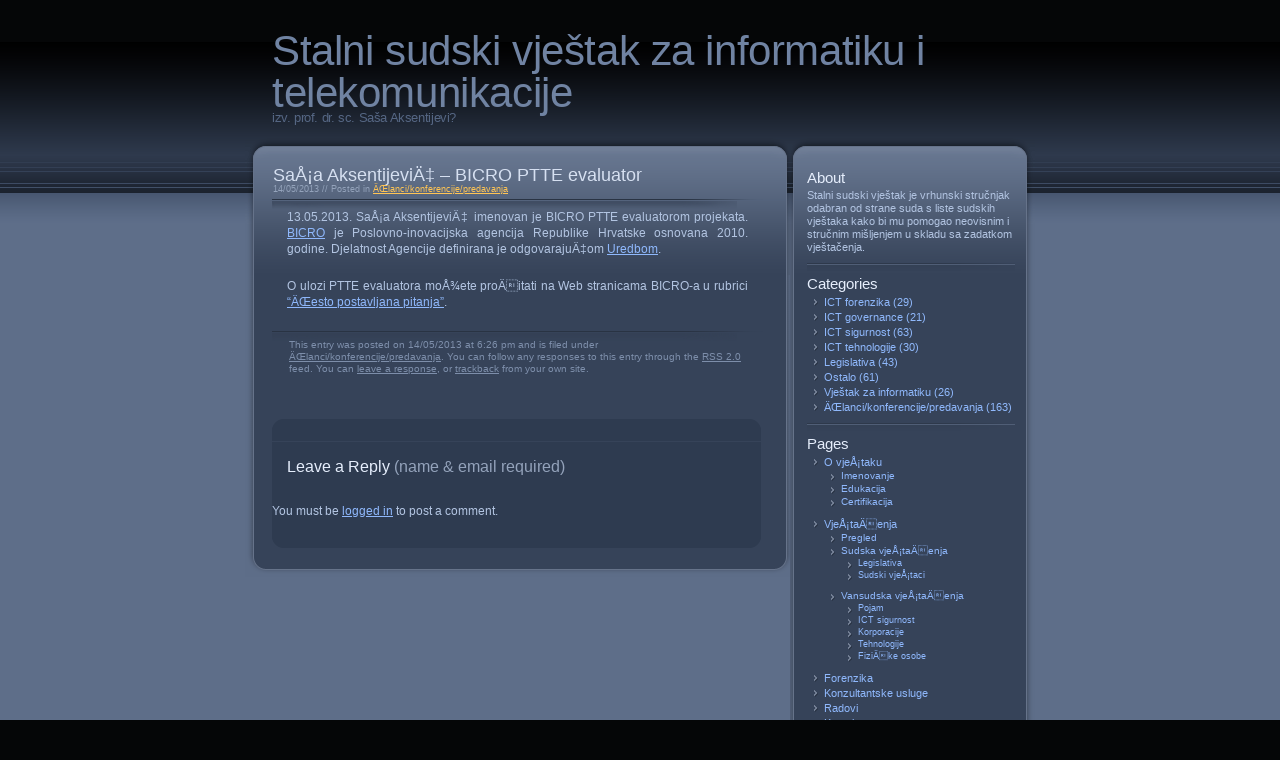

--- FILE ---
content_type: text/html; charset=UTF-8
request_url: http://vjestak-informatika.com/2013/05/14/sasa-aksentijevic-bicro-ptte-evaluator/
body_size: 39595
content:
<!DOCTYPE html PUBLIC "-//W3C//DTD XHTML 1.0 Transitional//EN" "http://www.w3.org/TR/xhtml1/DTD/xhtml1-transitional.dtd">
<html xmlns="http://www.w3.org/1999/xhtml">
<head profile="http://gmpg.org/xfn/11">
<meta http-equiv="Content-Type" content="text/html; charset=UTF-8" />
<title>Stalni sudski vještak za informatiku i telekomunikacije  &raquo; Blog Archive   &raquo; SaÅ¡a AksentijeviÄ‡ &#8211; BICRO PTTE evaluator </title>
<meta name="generator" content="WordPress 6.9" /> <!-- leave this for stats -->
<link rel="stylesheet" href="http://vjestak-informatika.com/wp-content/themes/dark-side/stylesheets/basic.css" type="text/css" media="screen" />
<!--[if lte IE 6]>
<link rel="stylesheet" type="text/css" href="http://vjestak-informatika.com/wp-content/themes/dark-side/stylesheets/uptoie6.css" media="screen,projection" />
<![endif]-->
<!--[if gt IE 6]>
<link rel="stylesheet" type="text/css" href="http://vjestak-informatika.com/wp-content/themes/dark-side/stylesheets/gtie6.css" media="screen,projection" />
<![endif]-->
<link rel="alternate" type="application/rss+xml" title="Stalni sudski vještak za informatiku i telekomunikacije RSS Feed" href="https://vjestak-informatika.com/feed/" />
<link rel="pingback" href="http://vjestak-informatika.com/xmlrpc.php" />
<script type="text/javascript" src="http://vjestak-informatika.com/wp-content/themes/dark-side/scripts/jquery.js"></script>
<script type="text/javascript" src="http://vjestak-informatika.com/wp-content/themes/dark-side/scripts/visuals.js"></script>
<meta name='robots' content='max-image-preview:large' />
<link rel="alternate" type="application/rss+xml" title="Stalni sudski vještak za informatiku i telekomunikacije &raquo; SaÅ¡a AksentijeviÄ‡ &#8211; BICRO PTTE evaluator Comments Feed" href="https://vjestak-informatika.com/2013/05/14/sasa-aksentijevic-bicro-ptte-evaluator/feed/" />
<link rel="alternate" title="oEmbed (JSON)" type="application/json+oembed" href="https://vjestak-informatika.com/wp-json/oembed/1.0/embed?url=https%3A%2F%2Fvjestak-informatika.com%2F2013%2F05%2F14%2Fsasa-aksentijevic-bicro-ptte-evaluator%2F" />
<link rel="alternate" title="oEmbed (XML)" type="text/xml+oembed" href="https://vjestak-informatika.com/wp-json/oembed/1.0/embed?url=https%3A%2F%2Fvjestak-informatika.com%2F2013%2F05%2F14%2Fsasa-aksentijevic-bicro-ptte-evaluator%2F&#038;format=xml" />
<style id='wp-img-auto-sizes-contain-inline-css' type='text/css'>
img:is([sizes=auto i],[sizes^="auto," i]){contain-intrinsic-size:3000px 1500px}
/*# sourceURL=wp-img-auto-sizes-contain-inline-css */
</style>

<style id='wp-emoji-styles-inline-css' type='text/css'>

	img.wp-smiley, img.emoji {
		display: inline !important;
		border: none !important;
		box-shadow: none !important;
		height: 1em !important;
		width: 1em !important;
		margin: 0 0.07em !important;
		vertical-align: -0.1em !important;
		background: none !important;
		padding: 0 !important;
	}
/*# sourceURL=wp-emoji-styles-inline-css */
</style>
<link rel='stylesheet' id='wp-block-library-css' href='http://vjestak-informatika.com/wp-includes/css/dist/block-library/style.min.css?ver=6.9' type='text/css' media='all' />
<style id='global-styles-inline-css' type='text/css'>
:root{--wp--preset--aspect-ratio--square: 1;--wp--preset--aspect-ratio--4-3: 4/3;--wp--preset--aspect-ratio--3-4: 3/4;--wp--preset--aspect-ratio--3-2: 3/2;--wp--preset--aspect-ratio--2-3: 2/3;--wp--preset--aspect-ratio--16-9: 16/9;--wp--preset--aspect-ratio--9-16: 9/16;--wp--preset--color--black: #000000;--wp--preset--color--cyan-bluish-gray: #abb8c3;--wp--preset--color--white: #ffffff;--wp--preset--color--pale-pink: #f78da7;--wp--preset--color--vivid-red: #cf2e2e;--wp--preset--color--luminous-vivid-orange: #ff6900;--wp--preset--color--luminous-vivid-amber: #fcb900;--wp--preset--color--light-green-cyan: #7bdcb5;--wp--preset--color--vivid-green-cyan: #00d084;--wp--preset--color--pale-cyan-blue: #8ed1fc;--wp--preset--color--vivid-cyan-blue: #0693e3;--wp--preset--color--vivid-purple: #9b51e0;--wp--preset--gradient--vivid-cyan-blue-to-vivid-purple: linear-gradient(135deg,rgb(6,147,227) 0%,rgb(155,81,224) 100%);--wp--preset--gradient--light-green-cyan-to-vivid-green-cyan: linear-gradient(135deg,rgb(122,220,180) 0%,rgb(0,208,130) 100%);--wp--preset--gradient--luminous-vivid-amber-to-luminous-vivid-orange: linear-gradient(135deg,rgb(252,185,0) 0%,rgb(255,105,0) 100%);--wp--preset--gradient--luminous-vivid-orange-to-vivid-red: linear-gradient(135deg,rgb(255,105,0) 0%,rgb(207,46,46) 100%);--wp--preset--gradient--very-light-gray-to-cyan-bluish-gray: linear-gradient(135deg,rgb(238,238,238) 0%,rgb(169,184,195) 100%);--wp--preset--gradient--cool-to-warm-spectrum: linear-gradient(135deg,rgb(74,234,220) 0%,rgb(151,120,209) 20%,rgb(207,42,186) 40%,rgb(238,44,130) 60%,rgb(251,105,98) 80%,rgb(254,248,76) 100%);--wp--preset--gradient--blush-light-purple: linear-gradient(135deg,rgb(255,206,236) 0%,rgb(152,150,240) 100%);--wp--preset--gradient--blush-bordeaux: linear-gradient(135deg,rgb(254,205,165) 0%,rgb(254,45,45) 50%,rgb(107,0,62) 100%);--wp--preset--gradient--luminous-dusk: linear-gradient(135deg,rgb(255,203,112) 0%,rgb(199,81,192) 50%,rgb(65,88,208) 100%);--wp--preset--gradient--pale-ocean: linear-gradient(135deg,rgb(255,245,203) 0%,rgb(182,227,212) 50%,rgb(51,167,181) 100%);--wp--preset--gradient--electric-grass: linear-gradient(135deg,rgb(202,248,128) 0%,rgb(113,206,126) 100%);--wp--preset--gradient--midnight: linear-gradient(135deg,rgb(2,3,129) 0%,rgb(40,116,252) 100%);--wp--preset--font-size--small: 13px;--wp--preset--font-size--medium: 20px;--wp--preset--font-size--large: 36px;--wp--preset--font-size--x-large: 42px;--wp--preset--spacing--20: 0.44rem;--wp--preset--spacing--30: 0.67rem;--wp--preset--spacing--40: 1rem;--wp--preset--spacing--50: 1.5rem;--wp--preset--spacing--60: 2.25rem;--wp--preset--spacing--70: 3.38rem;--wp--preset--spacing--80: 5.06rem;--wp--preset--shadow--natural: 6px 6px 9px rgba(0, 0, 0, 0.2);--wp--preset--shadow--deep: 12px 12px 50px rgba(0, 0, 0, 0.4);--wp--preset--shadow--sharp: 6px 6px 0px rgba(0, 0, 0, 0.2);--wp--preset--shadow--outlined: 6px 6px 0px -3px rgb(255, 255, 255), 6px 6px rgb(0, 0, 0);--wp--preset--shadow--crisp: 6px 6px 0px rgb(0, 0, 0);}:where(.is-layout-flex){gap: 0.5em;}:where(.is-layout-grid){gap: 0.5em;}body .is-layout-flex{display: flex;}.is-layout-flex{flex-wrap: wrap;align-items: center;}.is-layout-flex > :is(*, div){margin: 0;}body .is-layout-grid{display: grid;}.is-layout-grid > :is(*, div){margin: 0;}:where(.wp-block-columns.is-layout-flex){gap: 2em;}:where(.wp-block-columns.is-layout-grid){gap: 2em;}:where(.wp-block-post-template.is-layout-flex){gap: 1.25em;}:where(.wp-block-post-template.is-layout-grid){gap: 1.25em;}.has-black-color{color: var(--wp--preset--color--black) !important;}.has-cyan-bluish-gray-color{color: var(--wp--preset--color--cyan-bluish-gray) !important;}.has-white-color{color: var(--wp--preset--color--white) !important;}.has-pale-pink-color{color: var(--wp--preset--color--pale-pink) !important;}.has-vivid-red-color{color: var(--wp--preset--color--vivid-red) !important;}.has-luminous-vivid-orange-color{color: var(--wp--preset--color--luminous-vivid-orange) !important;}.has-luminous-vivid-amber-color{color: var(--wp--preset--color--luminous-vivid-amber) !important;}.has-light-green-cyan-color{color: var(--wp--preset--color--light-green-cyan) !important;}.has-vivid-green-cyan-color{color: var(--wp--preset--color--vivid-green-cyan) !important;}.has-pale-cyan-blue-color{color: var(--wp--preset--color--pale-cyan-blue) !important;}.has-vivid-cyan-blue-color{color: var(--wp--preset--color--vivid-cyan-blue) !important;}.has-vivid-purple-color{color: var(--wp--preset--color--vivid-purple) !important;}.has-black-background-color{background-color: var(--wp--preset--color--black) !important;}.has-cyan-bluish-gray-background-color{background-color: var(--wp--preset--color--cyan-bluish-gray) !important;}.has-white-background-color{background-color: var(--wp--preset--color--white) !important;}.has-pale-pink-background-color{background-color: var(--wp--preset--color--pale-pink) !important;}.has-vivid-red-background-color{background-color: var(--wp--preset--color--vivid-red) !important;}.has-luminous-vivid-orange-background-color{background-color: var(--wp--preset--color--luminous-vivid-orange) !important;}.has-luminous-vivid-amber-background-color{background-color: var(--wp--preset--color--luminous-vivid-amber) !important;}.has-light-green-cyan-background-color{background-color: var(--wp--preset--color--light-green-cyan) !important;}.has-vivid-green-cyan-background-color{background-color: var(--wp--preset--color--vivid-green-cyan) !important;}.has-pale-cyan-blue-background-color{background-color: var(--wp--preset--color--pale-cyan-blue) !important;}.has-vivid-cyan-blue-background-color{background-color: var(--wp--preset--color--vivid-cyan-blue) !important;}.has-vivid-purple-background-color{background-color: var(--wp--preset--color--vivid-purple) !important;}.has-black-border-color{border-color: var(--wp--preset--color--black) !important;}.has-cyan-bluish-gray-border-color{border-color: var(--wp--preset--color--cyan-bluish-gray) !important;}.has-white-border-color{border-color: var(--wp--preset--color--white) !important;}.has-pale-pink-border-color{border-color: var(--wp--preset--color--pale-pink) !important;}.has-vivid-red-border-color{border-color: var(--wp--preset--color--vivid-red) !important;}.has-luminous-vivid-orange-border-color{border-color: var(--wp--preset--color--luminous-vivid-orange) !important;}.has-luminous-vivid-amber-border-color{border-color: var(--wp--preset--color--luminous-vivid-amber) !important;}.has-light-green-cyan-border-color{border-color: var(--wp--preset--color--light-green-cyan) !important;}.has-vivid-green-cyan-border-color{border-color: var(--wp--preset--color--vivid-green-cyan) !important;}.has-pale-cyan-blue-border-color{border-color: var(--wp--preset--color--pale-cyan-blue) !important;}.has-vivid-cyan-blue-border-color{border-color: var(--wp--preset--color--vivid-cyan-blue) !important;}.has-vivid-purple-border-color{border-color: var(--wp--preset--color--vivid-purple) !important;}.has-vivid-cyan-blue-to-vivid-purple-gradient-background{background: var(--wp--preset--gradient--vivid-cyan-blue-to-vivid-purple) !important;}.has-light-green-cyan-to-vivid-green-cyan-gradient-background{background: var(--wp--preset--gradient--light-green-cyan-to-vivid-green-cyan) !important;}.has-luminous-vivid-amber-to-luminous-vivid-orange-gradient-background{background: var(--wp--preset--gradient--luminous-vivid-amber-to-luminous-vivid-orange) !important;}.has-luminous-vivid-orange-to-vivid-red-gradient-background{background: var(--wp--preset--gradient--luminous-vivid-orange-to-vivid-red) !important;}.has-very-light-gray-to-cyan-bluish-gray-gradient-background{background: var(--wp--preset--gradient--very-light-gray-to-cyan-bluish-gray) !important;}.has-cool-to-warm-spectrum-gradient-background{background: var(--wp--preset--gradient--cool-to-warm-spectrum) !important;}.has-blush-light-purple-gradient-background{background: var(--wp--preset--gradient--blush-light-purple) !important;}.has-blush-bordeaux-gradient-background{background: var(--wp--preset--gradient--blush-bordeaux) !important;}.has-luminous-dusk-gradient-background{background: var(--wp--preset--gradient--luminous-dusk) !important;}.has-pale-ocean-gradient-background{background: var(--wp--preset--gradient--pale-ocean) !important;}.has-electric-grass-gradient-background{background: var(--wp--preset--gradient--electric-grass) !important;}.has-midnight-gradient-background{background: var(--wp--preset--gradient--midnight) !important;}.has-small-font-size{font-size: var(--wp--preset--font-size--small) !important;}.has-medium-font-size{font-size: var(--wp--preset--font-size--medium) !important;}.has-large-font-size{font-size: var(--wp--preset--font-size--large) !important;}.has-x-large-font-size{font-size: var(--wp--preset--font-size--x-large) !important;}
/*# sourceURL=global-styles-inline-css */
</style>

<style id='classic-theme-styles-inline-css' type='text/css'>
/*! This file is auto-generated */
.wp-block-button__link{color:#fff;background-color:#32373c;border-radius:9999px;box-shadow:none;text-decoration:none;padding:calc(.667em + 2px) calc(1.333em + 2px);font-size:1.125em}.wp-block-file__button{background:#32373c;color:#fff;text-decoration:none}
/*# sourceURL=/wp-includes/css/classic-themes.min.css */
</style>
<link rel='stylesheet' id='contact-form-7-css' href='http://vjestak-informatika.com/wp-content/plugins/contact-form-7/includes/css/styles.css?ver=6.1.4' type='text/css' media='all' />
<link rel="https://api.w.org/" href="https://vjestak-informatika.com/wp-json/" /><link rel="alternate" title="JSON" type="application/json" href="https://vjestak-informatika.com/wp-json/wp/v2/posts/1710" /><link rel="EditURI" type="application/rsd+xml" title="RSD" href="https://vjestak-informatika.com/xmlrpc.php?rsd" />
<meta name="generator" content="WordPress 6.9" />
<link rel="canonical" href="https://vjestak-informatika.com/2013/05/14/sasa-aksentijevic-bicro-ptte-evaluator/" />
<link rel='shortlink' href='https://vjestak-informatika.com/?p=1710' />
</head>
<body>
<div id="root">
	<div id="wrapper-header">
		<div id="header">
				<h1><a href="https://vjestak-informatika.com/" title="Go home page">Stalni sudski vještak za informatiku i telekomunikacije</a></h1>
				<h2 id="description">izv. prof. dr. sc. Saša Aksentijevi?</h2>
		</div>
	</div>
	<div id="wrapper-1">
		<div id="wrapper">
			<div id="wrapper-content-1">
				<div id="wrapper-content-2">
					<div id="content">
						

	<div class="post post-1710 type-post status-publish format-standard hentry category-radovi">
		<div class="post-header" id="post-1710">
			<h2 class="sub-header"><a href="https://vjestak-informatika.com/2013/05/14/sasa-aksentijevic-bicro-ptte-evaluator/" rel="bookmark" title="Permanent Link: SaÅ¡a AksentijeviÄ‡ &#8211; BICRO PTTE evaluator">SaÅ¡a AksentijeviÄ‡ &#8211; BICRO PTTE evaluator</a></h2>
			<h3>14/05/2013 // Posted in <a href="https://vjestak-informatika.com/category/radovi/" rel="category tag">ÄŒlanci/konferencije/predavanja</a> &nbsp;</h3>
		</div>
		<div class="post-body">
			<p style="text-align: justify;">13.05.2013. SaÅ¡a AksentijeviÄ‡ imenovan je BICRO PTTE evaluatorom projekata. <a title="BICRO - stalni sudski vjeÅ¡tak za informatiku i telekomunikacije" href="http://www.bicro.hr" target="_blank">BICRO</a> je Poslovno-inovacijska agencija Republike Hrvatske osnovana 2010. godine. Djelatnost Agencije definirana je odgovarajuÄ‡om <a title="Uredba o osnivanju BICRA - stalni sudski vjeÅ¡tak za informatiku i telekomunikacije SaÅ¡a AksentijeviÄ‡" href="http://narodne-novine.nn.hr/clanci/sluzbeni/2010_11_129_3365.html" target="_blank">Uredbom</a>.</p>
<p style="text-align: justify;">O ulozi PTTE evaluatora moÅ¾ete proÄitati na Web stranicama BICRO-a u rubrici <a title="BICRO.HR - stalni sudski vjeÅ¡tak za informatiku i telekomunikacije SaÅ¡a AksentijeviÄ‡" href="http://www.bicro.hr/index.php?option=com_content&amp;view=article&amp;id=220&amp;Itemid=297" target="_blank">&#8220;ÄŒesto postavljana pitanja&#8221;</a>.</p>
					</div>
		<div class="post-description">
			<p>This entry was posted on 14/05/2013 at 6:26 pm and is filed under <a href="https://vjestak-informatika.com/category/radovi/" rel="category tag">ÄŒlanci/konferencije/predavanja</a>.
			You can follow any responses to this entry through the <a href="https://vjestak-informatika.com/2013/05/14/sasa-aksentijevic-bicro-ptte-evaluator/feed/">RSS 2.0</a> feed.
							You can <a href="#reply">leave a response</a>, or <a href="https://vjestak-informatika.com/2013/05/14/sasa-aksentijevic-bicro-ptte-evaluator/trackback/" rel="trackback">trackback</a> from your own site.
			</p>
		</div>
	</div>

	
<!-- You can start editing here. -->

<div id="comments-wrapper">

	<div id="comments">

		
						<!-- If comments are open, but there are no comments. -->

			
		
	</div>

	
		<div id="respond">
		
			<h3>Leave a Reply <span>(name &amp; email required)</span></h3>

			
				<p>You must be <a href="https://vjestak-informatika.com/wp-login.php?redirect_to=https://vjestak-informatika.com/2013/05/14/sasa-aksentijevic-bicro-ptte-evaluator/">logged in</a> to post a comment.</p>

			
		</div>

	
</div> 

					</div><!-- end of <div id="content"> -->
				</div><!-- end of <div id="wrapper-content-2"> -->
			</div><!-- end of <div id="wrapper-content-1"> -->
			<div id="wrapper-sidebar-1">
				<div id="wrapper-sidebar-2">
					<div id="sidebar">
						<ul>
							<!--
							<li class="search-box">
								<form method="get" id="searchform" action="https://vjestak-informatika.com/">
	<div>
		<div class="inputs-box"><input type="text" id="search" value="" name="s" /></div><input type="image" src="http://vjestak-informatika.com/wp-content/themes/dark-side/images/grid/button_search.gif" id="btn_search" name="btn_search" title="Search" />
	</div>
</form>							</li>
							-->
														<li>
								<h2><span>About</span></h2>
								<p>Stalni sudski vještak je vrhunski stručnjak odabran od strane suda s liste sudskih vještaka kako bi mu pomogao neovisnim i stručnim mišljenjem u skladu sa zadatkom vještačenja.</p>
							</li>
							<li>
								<h2><span>Categories</span></h2>
								<ul>
										<li class="cat-item cat-item-5"><a href="https://vjestak-informatika.com/category/ictforenzika/">ICT forenzika</a> (29)
</li>
	<li class="cat-item cat-item-6"><a href="https://vjestak-informatika.com/category/ictgovernance/">ICT governance</a> (21)
</li>
	<li class="cat-item cat-item-7"><a href="https://vjestak-informatika.com/category/ictsigurnost/">ICT sigurnost</a> (63)
</li>
	<li class="cat-item cat-item-8"><a href="https://vjestak-informatika.com/category/icttehnologije/">ICT tehnologije</a> (30)
</li>
	<li class="cat-item cat-item-3"><a href="https://vjestak-informatika.com/category/legislativa/">Legislativa</a> (43)
</li>
	<li class="cat-item cat-item-1"><a href="https://vjestak-informatika.com/category/ostalo/">Ostalo</a> (61)
</li>
	<li class="cat-item cat-item-4"><a href="https://vjestak-informatika.com/category/ictvjestacenja/">Vještak za informatiku</a> (26)
</li>
	<li class="cat-item cat-item-9"><a href="https://vjestak-informatika.com/category/radovi/">ÄŒlanci/konferencije/predavanja</a> (163)
</li>
								</ul>
							</li>
							<li>
								<h2><span>Pages</span></h2>
								<ul>
									<li class="page_item page-item-2 page_item_has_children"><a href="https://vjestak-informatika.com/o-vjestaku/">O vjeÅ¡taku</a>
<ul class='children'>
	<li class="page_item page-item-129"><a href="https://vjestak-informatika.com/o-vjestaku/imenovanje/">Imenovanje</a></li>
	<li class="page_item page-item-131"><a href="https://vjestak-informatika.com/o-vjestaku/edukacija/">Edukacija</a></li>
	<li class="page_item page-item-133"><a href="https://vjestak-informatika.com/o-vjestaku/certifikacija/">Certifikacija</a></li>
</ul>
</li>
<li class="page_item page-item-31 page_item_has_children"><a href="https://vjestak-informatika.com/vjestacenja/">VjeÅ¡taÄenja</a>
<ul class='children'>
	<li class="page_item page-item-135"><a href="https://vjestak-informatika.com/vjestacenja/pregled/">Pregled</a></li>
	<li class="page_item page-item-68 page_item_has_children"><a href="https://vjestak-informatika.com/vjestacenja/sudska-vjestacenja/">Sudska vjeÅ¡taÄenja</a>
	<ul class='children'>
		<li class="page_item page-item-140"><a href="https://vjestak-informatika.com/vjestacenja/sudska-vjestacenja/legislativa/">Legislativa</a></li>
		<li class="page_item page-item-142"><a href="https://vjestak-informatika.com/vjestacenja/sudska-vjestacenja/sudski-vjestaci/">Sudski vjeÅ¡taci</a></li>
	</ul>
</li>
	<li class="page_item page-item-70 page_item_has_children"><a href="https://vjestak-informatika.com/vjestacenja/vansudska-vjestacenja/">Vansudska vjeÅ¡taÄenja</a>
	<ul class='children'>
		<li class="page_item page-item-144"><a href="https://vjestak-informatika.com/vjestacenja/vansudska-vjestacenja/pojam/">Pojam</a></li>
		<li class="page_item page-item-148"><a href="https://vjestak-informatika.com/vjestacenja/vansudska-vjestacenja/it-sigurnost/">ICT sigurnost</a></li>
		<li class="page_item page-item-146"><a href="https://vjestak-informatika.com/vjestacenja/vansudska-vjestacenja/korporacije/">Korporacije</a></li>
		<li class="page_item page-item-150"><a href="https://vjestak-informatika.com/vjestacenja/vansudska-vjestacenja/tehnologije/">Tehnologije</a></li>
		<li class="page_item page-item-152"><a href="https://vjestak-informatika.com/vjestacenja/vansudska-vjestacenja/fizicke-osobe/">FiziÄke osobe</a></li>
	</ul>
</li>
</ul>
</li>
<li class="page_item page-item-236"><a href="https://vjestak-informatika.com/forenzika/">Forenzika</a></li>
<li class="page_item page-item-33"><a href="https://vjestak-informatika.com/konzultantske-usluge/">Konzultantske usluge</a></li>
<li class="page_item page-item-254"><a href="https://vjestak-informatika.com/radovi/">Radovi</a></li>
<li class="page_item page-item-35"><a href="https://vjestak-informatika.com/kontakt/">Kontakt</a></li>
								</ul>
							</li>
							<li>
								<h2><span>Archives</span></h2>
								<ul>
										<li><a href='https://vjestak-informatika.com/2024/07/'>July 2024</a></li>
	<li><a href='https://vjestak-informatika.com/2024/06/'>June 2024</a></li>
	<li><a href='https://vjestak-informatika.com/2024/04/'>April 2024</a></li>
	<li><a href='https://vjestak-informatika.com/2023/12/'>December 2023</a></li>
	<li><a href='https://vjestak-informatika.com/2023/09/'>September 2023</a></li>
	<li><a href='https://vjestak-informatika.com/2023/07/'>July 2023</a></li>
	<li><a href='https://vjestak-informatika.com/2023/05/'>May 2023</a></li>
	<li><a href='https://vjestak-informatika.com/2022/11/'>November 2022</a></li>
	<li><a href='https://vjestak-informatika.com/2022/09/'>September 2022</a></li>
	<li><a href='https://vjestak-informatika.com/2022/05/'>May 2022</a></li>
	<li><a href='https://vjestak-informatika.com/2022/02/'>February 2022</a></li>
	<li><a href='https://vjestak-informatika.com/2022/01/'>January 2022</a></li>
	<li><a href='https://vjestak-informatika.com/2021/10/'>October 2021</a></li>
	<li><a href='https://vjestak-informatika.com/2021/08/'>August 2021</a></li>
	<li><a href='https://vjestak-informatika.com/2021/06/'>June 2021</a></li>
	<li><a href='https://vjestak-informatika.com/2021/04/'>April 2021</a></li>
	<li><a href='https://vjestak-informatika.com/2021/03/'>March 2021</a></li>
	<li><a href='https://vjestak-informatika.com/2021/02/'>February 2021</a></li>
	<li><a href='https://vjestak-informatika.com/2020/10/'>October 2020</a></li>
	<li><a href='https://vjestak-informatika.com/2020/07/'>July 2020</a></li>
	<li><a href='https://vjestak-informatika.com/2020/06/'>June 2020</a></li>
	<li><a href='https://vjestak-informatika.com/2020/04/'>April 2020</a></li>
	<li><a href='https://vjestak-informatika.com/2019/11/'>November 2019</a></li>
	<li><a href='https://vjestak-informatika.com/2019/09/'>September 2019</a></li>
	<li><a href='https://vjestak-informatika.com/2019/08/'>August 2019</a></li>
	<li><a href='https://vjestak-informatika.com/2019/06/'>June 2019</a></li>
	<li><a href='https://vjestak-informatika.com/2019/05/'>May 2019</a></li>
	<li><a href='https://vjestak-informatika.com/2019/04/'>April 2019</a></li>
	<li><a href='https://vjestak-informatika.com/2019/03/'>March 2019</a></li>
	<li><a href='https://vjestak-informatika.com/2019/02/'>February 2019</a></li>
	<li><a href='https://vjestak-informatika.com/2019/01/'>January 2019</a></li>
	<li><a href='https://vjestak-informatika.com/2018/12/'>December 2018</a></li>
	<li><a href='https://vjestak-informatika.com/2018/11/'>November 2018</a></li>
	<li><a href='https://vjestak-informatika.com/2018/09/'>September 2018</a></li>
	<li><a href='https://vjestak-informatika.com/2018/08/'>August 2018</a></li>
	<li><a href='https://vjestak-informatika.com/2018/05/'>May 2018</a></li>
	<li><a href='https://vjestak-informatika.com/2018/04/'>April 2018</a></li>
	<li><a href='https://vjestak-informatika.com/2018/03/'>March 2018</a></li>
	<li><a href='https://vjestak-informatika.com/2018/02/'>February 2018</a></li>
	<li><a href='https://vjestak-informatika.com/2018/01/'>January 2018</a></li>
	<li><a href='https://vjestak-informatika.com/2017/12/'>December 2017</a></li>
	<li><a href='https://vjestak-informatika.com/2017/11/'>November 2017</a></li>
	<li><a href='https://vjestak-informatika.com/2017/09/'>September 2017</a></li>
	<li><a href='https://vjestak-informatika.com/2017/08/'>August 2017</a></li>
	<li><a href='https://vjestak-informatika.com/2017/07/'>July 2017</a></li>
	<li><a href='https://vjestak-informatika.com/2017/05/'>May 2017</a></li>
	<li><a href='https://vjestak-informatika.com/2017/02/'>February 2017</a></li>
	<li><a href='https://vjestak-informatika.com/2016/12/'>December 2016</a></li>
	<li><a href='https://vjestak-informatika.com/2016/10/'>October 2016</a></li>
	<li><a href='https://vjestak-informatika.com/2016/08/'>August 2016</a></li>
	<li><a href='https://vjestak-informatika.com/2016/07/'>July 2016</a></li>
	<li><a href='https://vjestak-informatika.com/2016/06/'>June 2016</a></li>
	<li><a href='https://vjestak-informatika.com/2016/05/'>May 2016</a></li>
	<li><a href='https://vjestak-informatika.com/2016/04/'>April 2016</a></li>
	<li><a href='https://vjestak-informatika.com/2016/03/'>March 2016</a></li>
	<li><a href='https://vjestak-informatika.com/2016/02/'>February 2016</a></li>
	<li><a href='https://vjestak-informatika.com/2016/01/'>January 2016</a></li>
	<li><a href='https://vjestak-informatika.com/2015/12/'>December 2015</a></li>
	<li><a href='https://vjestak-informatika.com/2015/11/'>November 2015</a></li>
	<li><a href='https://vjestak-informatika.com/2015/10/'>October 2015</a></li>
	<li><a href='https://vjestak-informatika.com/2015/09/'>September 2015</a></li>
	<li><a href='https://vjestak-informatika.com/2015/08/'>August 2015</a></li>
	<li><a href='https://vjestak-informatika.com/2015/07/'>July 2015</a></li>
	<li><a href='https://vjestak-informatika.com/2015/06/'>June 2015</a></li>
	<li><a href='https://vjestak-informatika.com/2015/05/'>May 2015</a></li>
	<li><a href='https://vjestak-informatika.com/2015/04/'>April 2015</a></li>
	<li><a href='https://vjestak-informatika.com/2015/03/'>March 2015</a></li>
	<li><a href='https://vjestak-informatika.com/2015/02/'>February 2015</a></li>
	<li><a href='https://vjestak-informatika.com/2015/01/'>January 2015</a></li>
	<li><a href='https://vjestak-informatika.com/2014/12/'>December 2014</a></li>
	<li><a href='https://vjestak-informatika.com/2014/11/'>November 2014</a></li>
	<li><a href='https://vjestak-informatika.com/2014/10/'>October 2014</a></li>
	<li><a href='https://vjestak-informatika.com/2014/09/'>September 2014</a></li>
	<li><a href='https://vjestak-informatika.com/2014/08/'>August 2014</a></li>
	<li><a href='https://vjestak-informatika.com/2014/07/'>July 2014</a></li>
	<li><a href='https://vjestak-informatika.com/2014/06/'>June 2014</a></li>
	<li><a href='https://vjestak-informatika.com/2014/05/'>May 2014</a></li>
	<li><a href='https://vjestak-informatika.com/2014/04/'>April 2014</a></li>
	<li><a href='https://vjestak-informatika.com/2014/03/'>March 2014</a></li>
	<li><a href='https://vjestak-informatika.com/2014/02/'>February 2014</a></li>
	<li><a href='https://vjestak-informatika.com/2014/01/'>January 2014</a></li>
	<li><a href='https://vjestak-informatika.com/2013/12/'>December 2013</a></li>
	<li><a href='https://vjestak-informatika.com/2013/11/'>November 2013</a></li>
	<li><a href='https://vjestak-informatika.com/2013/10/'>October 2013</a></li>
	<li><a href='https://vjestak-informatika.com/2013/09/'>September 2013</a></li>
	<li><a href='https://vjestak-informatika.com/2013/08/'>August 2013</a></li>
	<li><a href='https://vjestak-informatika.com/2013/07/'>July 2013</a></li>
	<li><a href='https://vjestak-informatika.com/2013/06/'>June 2013</a></li>
	<li><a href='https://vjestak-informatika.com/2013/05/'>May 2013</a></li>
	<li><a href='https://vjestak-informatika.com/2013/04/'>April 2013</a></li>
	<li><a href='https://vjestak-informatika.com/2013/03/'>March 2013</a></li>
	<li><a href='https://vjestak-informatika.com/2013/02/'>February 2013</a></li>
	<li><a href='https://vjestak-informatika.com/2013/01/'>January 2013</a></li>
	<li><a href='https://vjestak-informatika.com/2012/12/'>December 2012</a></li>
	<li><a href='https://vjestak-informatika.com/2012/11/'>November 2012</a></li>
	<li><a href='https://vjestak-informatika.com/2012/10/'>October 2012</a></li>
	<li><a href='https://vjestak-informatika.com/2012/09/'>September 2012</a></li>
	<li><a href='https://vjestak-informatika.com/2012/08/'>August 2012</a></li>
	<li><a href='https://vjestak-informatika.com/2012/07/'>July 2012</a></li>
	<li><a href='https://vjestak-informatika.com/2012/06/'>June 2012</a></li>
	<li><a href='https://vjestak-informatika.com/2012/05/'>May 2012</a></li>
	<li><a href='https://vjestak-informatika.com/2012/04/'>April 2012</a></li>
	<li><a href='https://vjestak-informatika.com/2012/03/'>March 2012</a></li>
	<li><a href='https://vjestak-informatika.com/2012/02/'>February 2012</a></li>
	<li><a href='https://vjestak-informatika.com/2012/01/'>January 2012</a></li>
	<li><a href='https://vjestak-informatika.com/2011/12/'>December 2011</a></li>
	<li><a href='https://vjestak-informatika.com/2011/11/'>November 2011</a></li>
	<li><a href='https://vjestak-informatika.com/2011/10/'>October 2011</a></li>
	<li><a href='https://vjestak-informatika.com/2011/09/'>September 2011</a></li>
	<li><a href='https://vjestak-informatika.com/2011/08/'>August 2011</a></li>
	<li><a href='https://vjestak-informatika.com/2011/07/'>July 2011</a></li>
	<li><a href='https://vjestak-informatika.com/2011/06/'>June 2011</a></li>
	<li><a href='https://vjestak-informatika.com/2011/05/'>May 2011</a></li>
	<li><a href='https://vjestak-informatika.com/2011/04/'>April 2011</a></li>
	<li><a href='https://vjestak-informatika.com/2011/03/'>March 2011</a></li>
	<li><a href='https://vjestak-informatika.com/2011/02/'>February 2011</a></li>
	<li><a href='https://vjestak-informatika.com/2011/01/'>January 2011</a></li>
	<li><a href='https://vjestak-informatika.com/2010/12/'>December 2010</a></li>
	<li><a href='https://vjestak-informatika.com/2010/11/'>November 2010</a></li>
	<li><a href='https://vjestak-informatika.com/2010/10/'>October 2010</a></li>
	<li><a href='https://vjestak-informatika.com/2010/09/'>September 2010</a></li>
	<li><a href='https://vjestak-informatika.com/2010/08/'>August 2010</a></li>
	<li><a href='https://vjestak-informatika.com/2010/07/'>July 2010</a></li>
	<li><a href='https://vjestak-informatika.com/2010/06/'>June 2010</a></li>
	<li><a href='https://vjestak-informatika.com/2010/05/'>May 2010</a></li>
	<li><a href='https://vjestak-informatika.com/2010/04/'>April 2010</a></li>
	<li><a href='https://vjestak-informatika.com/2010/03/'>March 2010</a></li>
	<li><a href='https://vjestak-informatika.com/2010/02/'>February 2010</a></li>
	<li><a href='https://vjestak-informatika.com/2010/01/'>January 2010</a></li>
	<li><a href='https://vjestak-informatika.com/2009/12/'>December 2009</a></li>
	<li><a href='https://vjestak-informatika.com/2009/11/'>November 2009</a></li>
	<li><a href='https://vjestak-informatika.com/2009/10/'>October 2009</a></li>
	<li><a href='https://vjestak-informatika.com/2009/09/'>September 2009</a></li>
	<li><a href='https://vjestak-informatika.com/2009/08/'>August 2009</a></li>
	<li><a href='https://vjestak-informatika.com/2009/07/'>July 2009</a></li>
	<li><a href='https://vjestak-informatika.com/2009/06/'>June 2009</a></li>
	<li><a href='https://vjestak-informatika.com/2009/05/'>May 2009</a></li>
	<li><a href='https://vjestak-informatika.com/2009/04/'>April 2009</a></li>
	<li><a href='https://vjestak-informatika.com/2009/03/'>March 2009</a></li>
	<li><a href='https://vjestak-informatika.com/2009/02/'>February 2009</a></li>
								</ul>
							</li>
							<li class="last">
								<h2><span>Blogroll</span></h2>
								<ul>
									<li><a href="http://www.hsuesv.hr/" title="Hrvatska strukovna udruga eksperata i sudskih vjeÅ¡taka" target="_blank">Hrvatska strukovna udruga eksperata i sudskih vjeÅ¡taka</a></li>
<li><a href="http://www.sudski-vjestaci.hr/" title="Hrvatsko druÅ¡tvo sudskih vjeÅ¡taka" target="_blank">Hrvatsko druÅ¡tvo sudskih vjeÅ¡taka</a></li>
<li><a href="http://www.pravosudje.hr" title="Ministarstvo pravosuÄ‘a" target="_blank">Ministarstvo pravosuÄ‘a</a></li>
<li><a href="http://www.nn.hr" title="Narodne novine" target="_blank">Narodne novine</a></li>
<li><a href="http://www.sigurnost.info/" title="Portal za informacijsku sigurnost" target="_blank">Portal za informacijsku sigurnost</a></li>
<li><a href="http://www.kvalis.com/" title="Portal za kvalitetu i sigurnost" target="_blank">Portal za kvalitetu i sigurnost</a></li>
<li><a href="http://www.orkis.hr/" title="RaÄunovodstvo i financije" target="_blank">RaÄunovodstvo i financije</a></li>
<li><a href="http://www.sudacka-mreza.hr/" title="SudaÄka mreÅ¾a" target="_blank">SudaÄka mreÅ¾a</a></li>
<li><a href="http://www.ups-amc.org/" title="Udruga poslovnih savjetnika" target="_blank">Udruga poslovnih savjetnika</a></li>
								</ul>
							</li>
													</ul>
					</div><!-- end of <div id="sidebar"> -->
				</div><!-- end of <div id="wrapper-sidebar-2"> -->
			</div><!-- end of <div id="wrapper-sidebar-1"> -->


		</div><!-- end of <div id="wrapper"> -->
	</div><!-- end of <div id="wrapper-1"> -->
	<script type="text/javascript">
		Visuals.Init(
			{
				container: '#content',
				ieAlpha: true
			}
		);
	</script>
	<div id="wrapper-footer">
		<div id="footer">
			<h1 class="copyright">&copy; 2008 by <a href="http://helldesign.net">Helldesign</a> | <a href="feed:https://vjestak-informatika.com/feed/">Entries (RSS)</a> and <a href="feed:https://vjestak-informatika.com/comments/feed/">Comments (RSS)</a></h1>
		</div>
	</div>
</div>
<script type="speculationrules">
{"prefetch":[{"source":"document","where":{"and":[{"href_matches":"/*"},{"not":{"href_matches":["/wp-*.php","/wp-admin/*","/wp-content/uploads/*","/wp-content/*","/wp-content/plugins/*","/wp-content/themes/dark-side/*","/*\\?(.+)"]}},{"not":{"selector_matches":"a[rel~=\"nofollow\"]"}},{"not":{"selector_matches":".no-prefetch, .no-prefetch a"}}]},"eagerness":"conservative"}]}
</script>
<script type="text/javascript" src="http://vjestak-informatika.com/wp-includes/js/comment-reply.min.js?ver=6.9" id="comment-reply-js" async="async" data-wp-strategy="async" fetchpriority="low"></script>
<script type="text/javascript" src="http://vjestak-informatika.com/wp-includes/js/dist/hooks.min.js?ver=dd5603f07f9220ed27f1" id="wp-hooks-js"></script>
<script type="text/javascript" src="http://vjestak-informatika.com/wp-includes/js/dist/i18n.min.js?ver=c26c3dc7bed366793375" id="wp-i18n-js"></script>
<script type="text/javascript" id="wp-i18n-js-after">
/* <![CDATA[ */
wp.i18n.setLocaleData( { 'text direction\u0004ltr': [ 'ltr' ] } );
//# sourceURL=wp-i18n-js-after
/* ]]> */
</script>
<script type="text/javascript" src="http://vjestak-informatika.com/wp-content/plugins/contact-form-7/includes/swv/js/index.js?ver=6.1.4" id="swv-js"></script>
<script type="text/javascript" id="contact-form-7-js-before">
/* <![CDATA[ */
var wpcf7 = {
    "api": {
        "root": "https:\/\/vjestak-informatika.com\/wp-json\/",
        "namespace": "contact-form-7\/v1"
    },
    "cached": 1
};
//# sourceURL=contact-form-7-js-before
/* ]]> */
</script>
<script type="text/javascript" src="http://vjestak-informatika.com/wp-content/plugins/contact-form-7/includes/js/index.js?ver=6.1.4" id="contact-form-7-js"></script>
<script id="wp-emoji-settings" type="application/json">
{"baseUrl":"https://s.w.org/images/core/emoji/17.0.2/72x72/","ext":".png","svgUrl":"https://s.w.org/images/core/emoji/17.0.2/svg/","svgExt":".svg","source":{"concatemoji":"http://vjestak-informatika.com/wp-includes/js/wp-emoji-release.min.js?ver=6.9"}}
</script>
<script type="module">
/* <![CDATA[ */
/*! This file is auto-generated */
const a=JSON.parse(document.getElementById("wp-emoji-settings").textContent),o=(window._wpemojiSettings=a,"wpEmojiSettingsSupports"),s=["flag","emoji"];function i(e){try{var t={supportTests:e,timestamp:(new Date).valueOf()};sessionStorage.setItem(o,JSON.stringify(t))}catch(e){}}function c(e,t,n){e.clearRect(0,0,e.canvas.width,e.canvas.height),e.fillText(t,0,0);t=new Uint32Array(e.getImageData(0,0,e.canvas.width,e.canvas.height).data);e.clearRect(0,0,e.canvas.width,e.canvas.height),e.fillText(n,0,0);const a=new Uint32Array(e.getImageData(0,0,e.canvas.width,e.canvas.height).data);return t.every((e,t)=>e===a[t])}function p(e,t){e.clearRect(0,0,e.canvas.width,e.canvas.height),e.fillText(t,0,0);var n=e.getImageData(16,16,1,1);for(let e=0;e<n.data.length;e++)if(0!==n.data[e])return!1;return!0}function u(e,t,n,a){switch(t){case"flag":return n(e,"\ud83c\udff3\ufe0f\u200d\u26a7\ufe0f","\ud83c\udff3\ufe0f\u200b\u26a7\ufe0f")?!1:!n(e,"\ud83c\udde8\ud83c\uddf6","\ud83c\udde8\u200b\ud83c\uddf6")&&!n(e,"\ud83c\udff4\udb40\udc67\udb40\udc62\udb40\udc65\udb40\udc6e\udb40\udc67\udb40\udc7f","\ud83c\udff4\u200b\udb40\udc67\u200b\udb40\udc62\u200b\udb40\udc65\u200b\udb40\udc6e\u200b\udb40\udc67\u200b\udb40\udc7f");case"emoji":return!a(e,"\ud83e\u1fac8")}return!1}function f(e,t,n,a){let r;const o=(r="undefined"!=typeof WorkerGlobalScope&&self instanceof WorkerGlobalScope?new OffscreenCanvas(300,150):document.createElement("canvas")).getContext("2d",{willReadFrequently:!0}),s=(o.textBaseline="top",o.font="600 32px Arial",{});return e.forEach(e=>{s[e]=t(o,e,n,a)}),s}function r(e){var t=document.createElement("script");t.src=e,t.defer=!0,document.head.appendChild(t)}a.supports={everything:!0,everythingExceptFlag:!0},new Promise(t=>{let n=function(){try{var e=JSON.parse(sessionStorage.getItem(o));if("object"==typeof e&&"number"==typeof e.timestamp&&(new Date).valueOf()<e.timestamp+604800&&"object"==typeof e.supportTests)return e.supportTests}catch(e){}return null}();if(!n){if("undefined"!=typeof Worker&&"undefined"!=typeof OffscreenCanvas&&"undefined"!=typeof URL&&URL.createObjectURL&&"undefined"!=typeof Blob)try{var e="postMessage("+f.toString()+"("+[JSON.stringify(s),u.toString(),c.toString(),p.toString()].join(",")+"));",a=new Blob([e],{type:"text/javascript"});const r=new Worker(URL.createObjectURL(a),{name:"wpTestEmojiSupports"});return void(r.onmessage=e=>{i(n=e.data),r.terminate(),t(n)})}catch(e){}i(n=f(s,u,c,p))}t(n)}).then(e=>{for(const n in e)a.supports[n]=e[n],a.supports.everything=a.supports.everything&&a.supports[n],"flag"!==n&&(a.supports.everythingExceptFlag=a.supports.everythingExceptFlag&&a.supports[n]);var t;a.supports.everythingExceptFlag=a.supports.everythingExceptFlag&&!a.supports.flag,a.supports.everything||((t=a.source||{}).concatemoji?r(t.concatemoji):t.wpemoji&&t.twemoji&&(r(t.twemoji),r(t.wpemoji)))});
//# sourceURL=http://vjestak-informatika.com/wp-includes/js/wp-emoji-loader.min.js
/* ]]> */
</script>
</body>
</html>


<!-- Page supported by LiteSpeed Cache 7.7 on 2026-01-20 12:27:07 -->

--- FILE ---
content_type: text/css
request_url: http://vjestak-informatika.com/wp-content/themes/dark-side/stylesheets/basic.css
body_size: 13022
content:
@import url("post.css");
@import url("reset.css");

/* Basic
---------------------------------------------------------- */

body {
	margin:0;
	padding:0;
	text-align:center;
	background: #050607;
	color:#b2c4e1;
	font: 68.75% Arial, Verdana, sans-serif;
}
	input, textarea, select {
		font-size: 100%;
	}
	a {
		color: #8fb8fc;
		text-decoration: underline;
	}
	a:hover {
		text-decoration: none;
	}
	a:visited {
		color: #bb90fc;
	}

/* Layout
----------------------------------------------- */
#root {

}
#wrapper-header {
	background: url("../images/grid/bg_header.gif") 0 100% repeat-x;
	text-align:center;
}
	#header {
		width:790px;
		widt\h:763px;
		margin:0 auto;
		text-align:left;
		padding:30px 0 13px 27px;
	}
#wrapper-1 {
	background: #5e6e89 url("../images/grid/bg_wrapper-1.gif") 0 0 repeat-x;
	padding:0 0 8px;
	text-align:center;
}
	#wrapper {
		width:790px;
		margin:0 auto;
		text-align:left;
		font-size:109.09%;
	}
	#wrapper:after {
		content: ".";
		display: block;
		height: 0;
		clear: both;
		visibility: hidden;
	}
	#wrapper {
		display: block;
	}

#wrapper-content-1 {
	background: url("../images/grid/bg_wrapper_content_1.gif") 0 0 repeat-y;
	float: left;
	width: 545px;
}
#wrapper-content-2 {
	background: url("../images/grid/bg_wrapper_content_2.gif") 0 100% no-repeat;
}
#content {
	background: url("../images/grid/bg_content.gif") 0 0 no-repeat;
	padding: 30px 27px 29px 27px;
	line-height:1.4em;
}
#wrapper-sidebar-1 {
	background: url("../images/grid/bg_wrapper_sidebar_1.gif") 0 0 repeat-y;
	float: right;
	width: 245px;
	line-height:1.5em;
}
#wrapper-sidebar-2 {
	background: url("../images/grid/bg_wrapper_sidebar_2.gif") 0 100% no-repeat;
}
#sidebar {
	background: url("../images/grid/bg_sidebar.gif") 0 0 no-repeat;
	padding: 32px 20px 9px 17px;
}
#wrapper-footer {
	background: url("../images/grid/bg_wrapper_footer.gif") 0 0 repeat-x;
	text-align:center;
}
	#footer {
		background: url("../images/grid/bg_footer.gif") 9px 0 no-repeat;
		width:790px;
		widt\h:491px;
		margin:0 auto;
		text-align:left;
		padding:20px 269px 23px 30px;
	}

/* Header
----------------------------------------------- */
#header h1 {
	font: normal 381.82% Georgia, sans-serif;
	color:#7083a2;
	letter-spacing: -0.01em;
	margin:0;
	line-height:1em;
}
	#header h1 a {
		color:#7083a2;
		text-decoration:none;
	}
	#header h1 a:hover {
		text-decoration:none;
		color:#d6e0f1;
	}
#header #description {
	font: normal 118.18% Arial, sans-serif;
	color:#556683;
	letter-spacing: -0.03em;
	line-height:1em;
	margin:-2px 0 0;
}
/* Content
----------------------------------------------- */
#content pre {
	overflow:auto;
}

/* Post
----------------------------------------------- */
.post {
	clear: both;
	padding: 0 0 6px;
}
	/* post-header */
	.post-header {
		padding:0 33px 0 1px;
		margin: 0 0 5px;
	}
			.post-header h2 {
				font-size: 150%;
			}
			.post-header h2 a {
				color:#d6e0f1;
				text-decoration: none;
			}
			.sticky .post-header h2 a
			{
				color:#FEFFAF;
			}
			.post-header h2 a:hover {
				text-decoration: underline;
				color:#fff;
			}
		#content .post-header h3 {
			font: normal 75% Arial, sans-serif;
			color:#94a3bb;
		}
		#content .sticky .post-header h3 {
			color:#fff;
		}
			#content .post-header h3 a {
				color:#ffc454;
			}
		#content .post .post-body {
			clear: left;
			padding:10px 15px 0;
			background: url("../images/grid/bg_post_header.png") 0 0 no-repeat;
		}
		#content .post .post-body:after
		{
			content: ".";
			display: block;
			height: 0;
			clear: both;
			visibility: hidden;
		}
		#content .post.first-post .post-body {
			background: url("../images/grid/bg_post_header_first.png") 0 0 no-repeat;
		}
		
		/* post-body (file: post.css) */

	/* post-description */
	.post-description {
		margin:0 0 38px;
		background: url("../images/grid/bg_post_header.png") 0 0 no-repeat;
		padding:8px 17px 0 17px;
	}
		#content .post-description p {
			color:#7d8eaa;
			font-size:83.33%;
			line-height:1.3em;
			margin:0;
		}
			#content .post-description p a {
				color:#7d8eaa;
			}


/* Archives .archives-info
----------------------------------------------- */
#content .archives-info {
	background: url("../images/grid/bg_archives-info_b.gif") 0 100% no-repeat;
	color:#9fb0ca;
	margin: -7px 0 13px;
	text-align:center;
	width:465px;
}
	#content .archives-info h3 {
		background: url("../images/grid/bg_archives-info_t.gif") 0 0 no-repeat;
		font: normal 91.67% Tahoma, Arial, sans-serif;
		line-height:1.2em;
		color:#9fb0ca;
		margin:0;
		padding: 5px 14px 7px;
	}
		#content .archives-info h3 strong {
			font-weight:bold;
		}

/* Comments & reply
----------------------------------------------- */
#comments h3,
#respond h3{
	padding:0 15px;
	margin: 0 0 27px;
	font: normal 136.36% Tahoma, Arial, sans-serif;
	color:#e6eefc;
}
	#comments h3 span,
	#respond h3  span{
		color:#94a3bb;
	}
/* Comments
----------------------------------------------- */
#comments-wrapper
{
	background: #2e3b50 url("../images/grid/bg_reply.gif") 0 100% no-repeat;
	width:489px;
}
#comments {
	background: url("../images/grid/bg_comments.gif") 0 0 no-repeat;
	padding:17px 0 5px;
}
	#comments .comments-lists li {
		background:none;
		border-bottom:1px solid #364359;
		list-style:none;
		padding: 0 16px;
		margin:0 0 12px;
	}
	#comments .comments-lists li.last
	{
		border-bottom:0;
	}
	#comments .comments-lists ul.children
	{
		border-left:2px solid #94A3BB;
		margin-left:10px;
		padding:0 0 0 10px;
	}
	#comments .comments-lists ul.children li {
		border:0;
		border-top:1px solid #364359;
		padding:10px 0 0;
	}
	#comments .comments-lists li:after {
		content: ".";
		display: block;
		height: 0;
		clear: both;
		visibility: hidden;
		}
		#comments .comments-lists li .comment-author {
			color:#94a3bb;
			font-size:90.91%;
		}
		#comments .comments-lists li .comment-author img.avatar{
			border:2px solid #5e6e89;
			float:right;
			margin:5px 0 10px 10px;
		}
		#comments .comments-lists li a {
			color:#ffc454;
		}
			#comments .comments-lists li .comment-meta {
				color:#b2c4e1;
				font-size:81.82%;
				line-height: 1em;
				margin:0 0 7px;
				display:block;
			}
			
				#content #comments .comments-lists li p {
					line-height: 1.4em;
					margin: 0 0 7px;
					padding:0;
					color:#94a3bb;
					font-size:90.91%;
				}
				#content #comments .reply
				{
					font-size:11px;
					padding:0 0 10px;
				}
				
	.nav-prev-next-comment
	{
		font-size:13px;
		padding:0 16px 10px;
	}
	.nav-prev-next-comment:after
	{
		content: ".";
		display: block;
		height: 0;
		clear: both;
		visibility: hidden;
	}
	.nav-prev-next-comment .prev
	{
		float:right;
	}
	.nav-prev-next-comment .next
	{
		float:left;
	}

/* Reply
----------------------------------------------- */
#respond {
	
	border-top:1px solid #364359;
	padding:15px 0 29px;
}
	#respond form p.info {
		color:#94a3bb;
		font-size:90.91%;
		margin-left:157px;
		padding:0 0 5px 16px;
	}
	#respond form div.row {
		padding: 0 16px 8px;
	}
	#respond form div.row:after {
		content: ".";
		display: block;
		height: 0;
		clear: both;
		visibility: hidden;
	}
	#respond form div.row {
		display: block;
	}

		#respond form div.row label {
			float: left;
			/*padding: 0 13px 0 0;*/
			padding: 0 2.66% 0 0;
			text-align:right;
			color:#94a3bb;
			font-size:90.91%;
			width:20%;
		}
		#respond form div.row .inputs-box {
			float:left;
			width:65%;
			/*border:1px solid #83a3de;*/
		}
		#respond form div.row input.text,
		#respond form textarea {
			background: #e6eefc;
			border:0;
			border:2px solid #83a3de;
			color:#556683;
			display:block;
			/*float:left;*/
			font-size:90.91%;
			height:18px;
			heigh\t:15px;
			margin:0;
			overflow:auto;
			padding: 2px 0 0 5px;
			vertical-align: middle;
			width:93%;
			/*width: 181px;
			widt\h: 174px;*/
		}

		#sidebar input.text:focus,
		#sidebar textarea:focus {
			background: #fff;
		}
		#respond form textarea {
			overflow: auto;
			height:82px;
			heigh\t:80px;
			font-size:100%;
		}
		#respond form div.box-submit {
			text-align:right;
			/*padding: 0 133px 0 16px;*/
			padding: 0 17.2% 0 24.3%;
			margin:-3px 0 0;
		}
		#cancel-comment-reply
		{
			float:left;
			font-size:11px;
		}

.nav-prev-next-post
{
	padding:20px 0;
}
.nav-prev-next-post:after
{
	content: ".";
	display: block;
	height: 0;
	clear: both;
	visibility: hidden;
}
.nav-prev-next-post .prev
{
	float:left;
}
.nav-prev-next-post .next
{
	float:right;
}


/* Sidebar
----------------------------------------------- */
#sidebar ul {
	list-style: none;
}
	#sidebar ul li {
		padding: 0 0 8px;
		margin:0 0 4px;
		background: url("../images/grid/bg_sidebar_box.gif") 0 100% no-repeat;
	}
	#sidebar ul li.search-box,
	#sidebar ul li.last{
		background: none;
	}

#sidebar .inputs-box {
	border:1px solid #83a3de;
	float:left;
	margin:0 3px 0 0;
	width:137px;
	widt\h:135px;
}
#sidebar input.text,
#sidebar select,
#sidebar .search-box #search {
	width: 135px;
	widt\h: 128px;
	background: #e6eefc;
	padding: 2px 0 0 5px;
	margin:0;
	border:0;
	border:1px solid #63728c;
	color:#556683;
	vertical-align: middle;
	font-size:100%;
	height:18px;
	heigh\t:15px;
	float:left;
}
	/* hack for Opera 7+ */
	@media all and (min-width: 0px){
		#sidebar input.text,
		#sidebar select,
		#sidebar .search-box #search {
			width: 135px;
		}
	}

#sidebar input.text:focus,
#sidebar select:focus,
#sidebar .search-box #search:focus {
	background: #fff;
}


#sidebar h2 {
	font: normal 125% Tahoma, Arial, sans-serif;
	color:#e6eefc;
	line-height:1.2em;
	margin: 0 0 3px;
	position:relative;
}
	#sidebar h2 a {
		color:#e6eefc;
		text-decoration:none;
	}
	#sidebar h2 a:hover {
		text-decoration:underline;
	}
#sidebar p {
	color:#b2c4e1;
	margin: 0 0 9px;
	line-height:1.2em;
	font-size:90.91%;
	font-family:Tahoma, Arial, sans-serif;

}
#sidebar ul li ul {
	margin: 1px 0 9px;
	line-height:1.3em;
	list-style: none;
	font-size:90.91%;
	font-family:Tahoma, Arial, sans-serif;
}
	#sidebar ul li ul li {
		background: url("../images/grid/dot.gif") 7px 4px no-repeat;
		padding: 0 0 0 17px;
		margin: 0 0 1px;
		color:#90b9fc;
	}
		#sidebar ul li ul li a {
			text-decoration:none;
		}
		#sidebar ul li ul li a:hover {
			text-decoration:underline;
		}

/* search-box */
#sidebar .search-box {
	margin: 0 0 10px;
	padding:0;
}
	#sidebar .search-box #btn_search {
		vertical-align: middle;
		margin:0;
	}
	/* Tags Widget */
	#sidebar ul li.widget_tag_cloud div
	{
		margin: 0 0 9px;
	}
	/* Calendar Widget */
	
	#sidebar ul li #calendar_wrap {
		background:#2e394b;
		margin:5px 0 9px;
		position:relative;
		padding:25px 4px 4px 4px;
	}
	#sidebar ul li #calendar_wrap table
	{
		border:1px solid #344156;
		border-bottom:1px solid #252e3d;
		border-right:1px solid #252e3d;
		margin:0;
		width:100%;
	}
	#sidebar ul li #calendar_wrap caption
	{
		display:block;
		left:0;
		margin:0;
		position:absolute;
		text-align:center;
		top:3px;
		width:100%;
	}
	#sidebar ul li #calendar_wrap th,
	#sidebar ul li #calendar_wrap td
	{
		border:none;
		background:#364359 url("../images/grid/bg_sidebar_box.gif") 0 100% no-repeat;
		color:#6f7d96;
		padding:0 2px 7px;
		text-align:center;
	}
	#sidebar ul li #calendar_wrap thead th
	{
		background-color:#67768e;
		border-bottom:none;
		color:#2e394b;
		font-weight:bold;
		padding:3px 2px 7px;
	}
	#sidebar ul li #calendar_wrap td.pad
	{
		font-weight:bold;
	}
	#sidebar ul li #calendar_wrap tfoot td
	{
		background:#364359;
		border:none;
		padding:0 5px 3px;
	}
	#sidebar ul li #calendar_wrap tfoot td#prev
	{
		text-align:left;
	}
	#sidebar ul li #calendar_wrap tfoot td#next
	{
		text-align:right;
	}
	/* Text widget */
	#sidebar ul li .textwidget
	{
		color:#b2c4e1;
		margin: 0 0 9px;
		line-height:1.2em;
		font-size:90.91%;
		font-family:Tahoma, Arial, sans-serif;
	}
	/* RSS widget */
	#sidebar ul li h2 img
	{
		display:inline;
		margin:0 0 5px;
		position:absolute;
		right:0;
		top:5px;
		vertical-align:middle;
	}
	#sidebar ul li li span.rss-date
	{
		display:block;
		float:none;
	}
	#sidebar ul li li a.rsswidget
	{
		font-weight:bold;
	}
	#sidebar ul li li .rssSummary
	{
		color:#B2C4E1;
		margin:5px 0;
	}
	#sidebar ul li li cite
	{
		color:#92a0b7;
		display:block;
		margin:5px 0 10px;
	}
/* Footer
----------------------------------------------- */
#footer h1 {
	color:#94a3bb;
	margin: 0;
	font-size:90.91%;
}
	#footer a {
		color:#94a3bb;
	}


--- FILE ---
content_type: text/javascript
request_url: http://vjestak-informatika.com/wp-content/themes/dark-side/scripts/visuals.js
body_size: 6404
content:
// - - - - - - - - - - - - - - - - - - - - - - - - - - - - - - - -
//
// Title : Visuals
// Author : Helldesign
// URL : http://helldesign.net
//
// Description : Scripts altering markup to add more visual flavors ;)
//
// - - - - - - - - - - - - - - - - - - - - - - - - - - - - - - - -

Visuals = {
	
	/*
		INITIALIZES ALL THE MARKUP TRICKS
		Params:
		  oOptions (object) - options. Currently following options are supported:
		    container (string) - CSS selector of an object (or the object itself) that holds all the elements to modify
		    exception (string) - CSS selector of the container whiche should be excluded from all the Visuals operations
		    imgWOffset (number) - Width offset applied to generated img's parent - no subtitles version (so it applies to span.photo-shadow)
		    imgWOffsetS (number) - Width offset applied to generated img's parent - subtitles version (applies to dl.images-box-2) 
		    ieAlpha (boolean) - if true, enables PNG alpha support in IE 5.5 and 6 
 
		Returns:
		  -
	*/
	Init: function( oOptions ) {
		for (var name in oOptions) Visuals[name] = oOptions[name];
		if (!Visuals.imgWOffset) Visuals.imgWOffset = 0;
		if (!Visuals.imgWOffsetS) Visuals.imgWOffsetS = 0;
		if (Visuals.container) {
			Visuals.FixTables();
			Visuals.FixImages();
			Visuals.FixBQ();
			Visuals.LastComment();
			// other
			$('#sidebar li.widget:last').addClass('last');
			if (Visuals.ieAlpha) Visuals.EnableAlphaImages();
		} else {
			alert('No container specified for Visuals Class. Aborting.');
			return false;
		}
	},
	/*
		MODIFIES ALL THE TABLES WITHIN MCONTAINER TO CREATE SO CALLED "ZEBRA TABLES"
		Params:
		  -
		Returns:
		  -
	*/
	FixTables: function() {
		$('table',$(Visuals.container)).each(function(i){
			$('tr',this).each(function(j){
				if (j>0 && j%2 == 1) $(this).addClass('odd');
			});
			$('tr:first',this).addClass('first-row');
			$('tr:first *:first-child',this).addClass('l');
			$('tr:first *:last-child',this).addClass('r');
			$('tr:last',this).addClass('last-row');
			$('tr:last *:first-child',this).addClass('l');
			$('tr:last *:last-child',this).addClass('r');
		});
	},
	/*
		WRAPS ALL THE IMAGES WITHIN MCONTAINER IN EXTRA MARKUP TO ALLOW DISPLAYING OF IMAGES SUBTITLES
		Params:
		  -
		Returns:
		  -
	*/
	FixImages: function() {
		
		var imgs;
		if (Visuals.exception) {
			imgs = $('img',$(Visuals.container)).not($(Visuals.exception + ' img'));
		} else {
			imgs = $('img',$(Visuals.container));
		}
		
		imgs.each(function(i){
		
			//console.log(this);
			
			// let's collect data needed to properly set image parent's dimensions
			var w = $(this).width();
			var f = $(this).css('float'); // result: 'left', 'right' or 'none'
			var a = $(this).attr('align'); // result: 'left', 'right' or ''
			var ipl = parseInt($(this).css('padding-left')); // result: integer
			var ipr = parseInt($(this).css('padding-right')); // result: integer 
			var ibl = parseInt($(this).css('border-left-width')); // result: integer 
			var ibr = parseInt($(this).css('border-right-width')); // result: integer 
			var parentW = w + ipl + ipr + ibl + ibr;
			
			// now let's check the image alignment
			
			if (f != 'none') { // image is floated
				if (f == 'left') {
					imgalign = 'alignleft';
				} else if (f == 'right') {
					imgalign = 'alignright';
				}
			} else if (a != '') { // aligned via HTML attribute?
				imgalign = 'align'+a;
				$(this).removeAttr('align');
			} else if ($(this).hasClass('alignleft') || $(this).hasClass('alignright') || $(this).hasClass('aligncenter')) { // aligned via classname (new in recent WP)
				if ($(this).hasClass('alignleft')) {
					imgalign = 'alignleft';
				} else if ($(this).hasClass('alignright')) {
					imgalign = 'alignright';
				} else {
					imgalign = 'aligncenter';
				}
			} else {
				imgalign = 'alignnone';
			};
			
			//console.log(imgalign);
			
		});
		
		

	},
	/*
		WRAPS ALL THE BLOCKQUOTES WITHIN MCONTAINER IN EXTRA MARKUP TO ALLOW EXTRA VISUALS
		Params:
		  -
		Returns:
		  -
	*/
	FixBQ: function() {
		$('blockquote',$(Visuals.container)).each(function(i){
			$(this).html('<div>'+$(this).html()+'</div>');
		});
	},
	
	/*
		ENABLES TRANSPARENT PNGS IN SHITTY BROWSERS (IE OF COURSE)
		Params:
		  -
		Returns:
		  -
	*/
	EnableAlphaImages: function () {
		if (navigator.platform == "Win32" && navigator.appName == "Microsoft Internet Explorer" && window.attachEvent) {
			var rslt = navigator.appVersion.match(/MSIE (\d+\.\d+)/, '');
			var itsAllGood = (rslt != null && Number(rslt[1]) >= 5.5 &&  Number(rslt[1]) < 7);
			if (itsAllGood) {
				for (var i=0; i<document.all.length; i++){
					var obj = document.all[i];
					var bg = obj.currentStyle.backgroundImage;
					var img = document.images[i];
					if (bg && bg.match(/\.png/i) != null) {
						var img = bg.substring(5,bg.length-2);
						var offset = obj.style["background-position"];
						obj.style.filter = "progid:DXImageTransform.Microsoft.AlphaImageLoader(src='"+img+"', sizingMethod='crop')";
						obj.style.backgroundImage = "url('blank.gif')";
						obj.style["background-position"] = offset; // reapply
					} else if (img && img.src.match(/\.png$/i) != null) {
						var src = img.src;
						if (!Visuals.childOf(img,'post-bookmarks')) {
							img.style.width = img.width + "px";
							img.style.height = img.height + "px";
							img.style.filter = "progid:DXImageTransform.Microsoft.AlphaImageLoader(src='"+src+"', sizingMethod='crop')"
							img.src = "blank.gif";
						}
					}
				}
			}
		}
	},
		
		/*
		ADDS 'last' CLASS TO THE LAST COMMENT AT A PAGE
		Params:
		  -
		Returns:
		  -
	*/
	
	LastComment: function() {
		$('#comments li:last').addClass('last');
	},

	/*
		HELPER FUNCTION - CHECKS IF MCHILD IS A DESCENDANT OF MPARENT 
		Params:
		  mChild (string or object) - descendant element
		  mParent (string or object) - parent element
		Returns:
		  true - if mChild is a descendant of mParent
		  false - otherwise
	*/
	childOf: function(mChild, mParent) {
		var child = $(mChild);
		var parent = $(mParent);
		while(child.get(0).tagName != "BODY") {
			if (child.get(0).parentNode == parent) return true;
			child = child.parent();
		}
		return false;
	}
	
}
